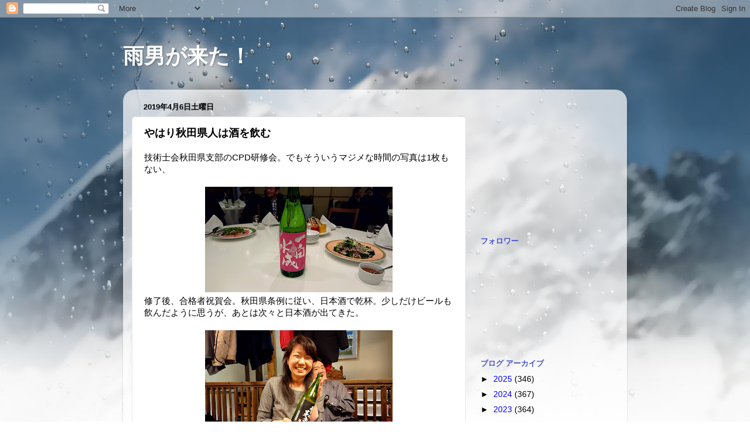

--- FILE ---
content_type: text/html; charset=utf-8
request_url: https://www.google.com/recaptcha/api2/aframe
body_size: 265
content:
<!DOCTYPE HTML><html><head><meta http-equiv="content-type" content="text/html; charset=UTF-8"></head><body><script nonce="8XcqqmUlmlmc-fKqFrnqDQ">/** Anti-fraud and anti-abuse applications only. See google.com/recaptcha */ try{var clients={'sodar':'https://pagead2.googlesyndication.com/pagead/sodar?'};window.addEventListener("message",function(a){try{if(a.source===window.parent){var b=JSON.parse(a.data);var c=clients[b['id']];if(c){var d=document.createElement('img');d.src=c+b['params']+'&rc='+(localStorage.getItem("rc::a")?sessionStorage.getItem("rc::b"):"");window.document.body.appendChild(d);sessionStorage.setItem("rc::e",parseInt(sessionStorage.getItem("rc::e")||0)+1);localStorage.setItem("rc::h",'1765705161090');}}}catch(b){}});window.parent.postMessage("_grecaptcha_ready", "*");}catch(b){}</script></body></html>